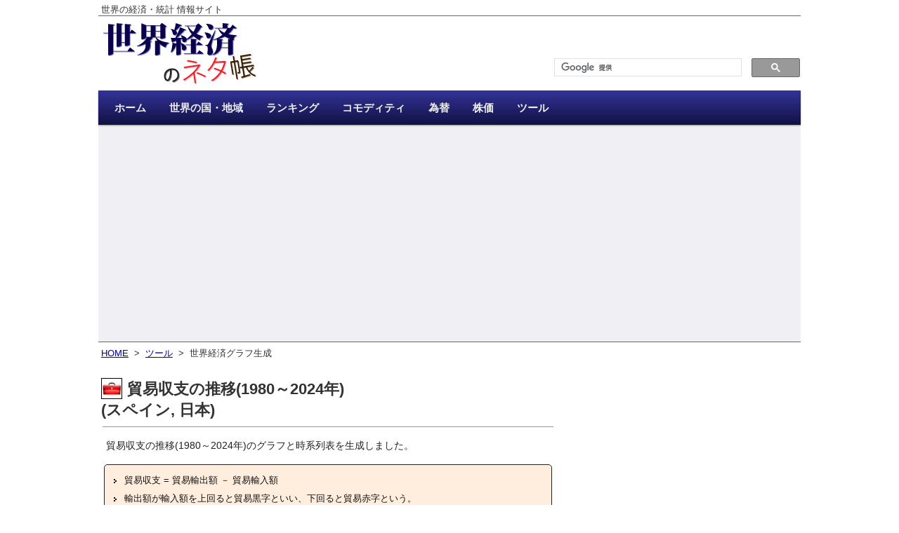

--- FILE ---
content_type: text/html; charset=UTF-8
request_url: https://ecodb.net/exec/trans_country.php?type=TT&d=MBALANCE&c1=ES&c2=JP
body_size: 19705
content:

<!DOCTYPE html>
<html lang='ja'>
<head>
<meta http-equiv='Content-Type' content='text/html; charset=utf-8' />
<title>貿易収支の推移(1980～2024年)(スペイン, 日本) - 世界経済のネタ帳</title>

<meta property="og:title" content="貿易収支の推移(1980～2024年)(スペイン, 日本) - 世界経済のネタ帳" />
<meta property="og:type" content="website" />
<meta property="og:url" content="https://ecodb.net/exec/trans_country.php?type=TT&d=MBALANCE&c1=ES&c2=JP" />
<meta property="og:image" content="https://ecodb.net/image/ecodb_fb.png" />
<meta property="og:description" content="貿易収支の推移(1980～2024年)のグラフと時系列表を生成しました。" />

<meta property="fb:app_id" content="425317600824874" />
<meta name="twitter:card" content="summary" />
<meta name="twitter:site" content="@ecodbnet" />
<meta name="twitter:image" content="https://ecodb.net/image/ecodb_tw.png" />
<link rel='stylesheet' type='text/css' media='all' href='https://ecodb.net/css/style.css?ver=20210309_01' />
<link rel='stylesheet' type='text/css' media='all' href='https://ecodb.net/css/flag.css?ver=20210309_01' />
<link rel="stylesheet" href="https://fonts.googleapis.com/icon?family=Material+Icons">
<link rel='shortcut icon' href='https://ecodb.net/image/favicon.ico' />
<script defer type='text/javascript' src='https://ajax.googleapis.com/ajax/libs/jquery/3.3.1/jquery.min.js'></script>
<script defer type='text/javascript' src='https://ecodb.net/js/jquery.cookie.js'></script>
<script defer type="text/javascript" src="https://www.gstatic.com/charts/loader.js"></script>

<script type='text/javascript'>
document.addEventListener('DOMContentLoaded', function(){
$(function(){
google.charts.load('current', { packages: ['corechart'], callback: drawAll });

	function getSize(){
		var w = 630;
		var h = 390;
		return { width: w, height: h };
	}

	function drawChart(id_name, data, opt){
		var options = {};
		options['chartArea'] = { left:'15%',top:'10%',width:'82%',height:'65%' };
		options['legend'] = { position: 'bottom' };
		options['fontName'] = "'ヒラギノ角ゴ Pro W3','Hiragino kaku Gothic Pro','メイリオ','Meiryo','ＭＳ Ｐゴシック',sans-serif";
		options['vAxis'] = {
			textStyle: { fontSize: 11 },
			titleTextStyle: { fontSize: 12, italic: false }
		};
		options['hAxis'] = {
			textStyle: { fontSize: 11 },
			slantedText: true
		};

		for (var name in opt){
			if (options[name]){
				switch (typeof opt[name]){
					case 'string':
					case 'number':
						$options[name] = opt[name];
						break;
					case 'object':
						var o = opt[name];
						for (var n in o){
							options[name][n] = o[n];
						}
				}
			}else{
				options[name] = opt[name];
			}
		}

		var chart = new google.visualization.LineChart($('#'+id_name).get(0));
		chart.draw(data, options);
	}

	var list = [];

	var options = {};
	options['vAxis'] = { title: '単位: 10億USドル' };
	options['focusTarget'] = 'category';
	options['width'] = 630;
	options['height'] = 390;
	options['chartArea'] = {left:'15%',top:'10%',width:'82%',height:'70%'};

	var columns = [];
	columns.push({ type: 'string', label: '年' });
	columns.push({ type: 'number', label: 'スペイン' });
	columns.push({ type: 'boolean', role: 'certainty' });
	columns.push({ type: 'number', label: '日本' });
	columns.push({ type: 'boolean', role: 'certainty' });

	var rows = [
		['1980', -13.36, true, -10.86, true]
		,['1981', -11.82, true, 8.63, true]
		,['1982', -10.97, true, 6.89, true]
		,['1983', -9.46, true, 20.53, true]
		,['1984', -5.27, true, 33.52, true]
		,['1985', -5.72, true, 46.68, true]
		,['1986', -7.85, true, 83.2, true]
		,['1987', -14.92, true, 80.25, true]
		,['1988', -20.16, true, 77.48, true]
		,['1989', -27.5, true, 64.22, true]
		,['1990', -32.03, true, 52.21, true]
		,['1991', -34.34, true, 77.79, true]
		,['1992', -34.91, true, 106.65, true]
		,['1993', -12.93, true, 120.64, true]
		,['1994', -12.15, true, 122.04, true]
		,['1995', -15.68, true, 107.23, true]
		,['1996', -13.96, true, 61.77, true]
		,['1997', -14.91, true, 82.2, true]
		,['1998', -24.66, true, 107.45, true]
		,['1999', -30.94, true, 109.36, true]
		,['2000', -40.79, true, 99.79, true]
		,['2001', -37.99, true, 54.41, true]
		,['2002', -39.42, true, 79.53, true]
		,['2003', -52.46, true, 88.89, true]
		,['2004', -75.71, true, 111.13, true]
		,['2005', -96.14, true, 79.07, true]
		,['2006', -114.98, true, 67.66, true]
		,['2007', -136, true, 92.08, true]
		,['2008', -139.31, true, 18.88, true]
		,['2009', -65.88, true, 28.74, true]
		,['2010', -72.6, true, 75.72, true]
		,['2011', -70.06, true, -32.2, true]
		,['2012', -42.09, true, -87.28, true]
		,['2013', -22.92, true, -117.73, true]
		,['2014', -34.33, true, -122, true]
		,['2015', -29.58, true, -23.2, true]
		,['2016', -20.94, true, 37.32, true]
		,['2017', -32.45, true, 26.23, true]
		,['2018', -43.81, true, -10.34, true]
		,['2019', -38.73, true, -15.39, true]
		,['2020', -17.88, true, 5.86, true]
		,['2021', -39.73, true, -12.94, true]
		,['2022', -78.8, true, -150.34, true]
		,['2023', -47.39, true, -68.54, true]
		,['2024', -47.68, true, -36.49, true]
	];

	list.push({ columns: columns, rows: rows, options: options, decimal: 2 });

	function drawAll(){
		var size = getSize();
		var width = size['width'];
		var height = size['height'];
		$('.trans_chart').css('width', width+'px');
		$('.trans_chart').css('height', height+'px');
		$('.trans_chart').html(null);

		var delay = 0;
		for (var i = 0; i < list.length; i++){
			(function(){
				var params = list[i];
				if (params){
					var data = new google.visualization.DataTable();
					for (var j = 0; j < params.columns.length; j++){
						data.addColumn(params.columns[j]);
					}
					data.addRows(params.rows);

					var formatter = new google.visualization.NumberFormat({
						fractionDigits: params.decimal
					});
					for (var j = 0; j < params.columns.length; j++){
						if (params.columns[j]['type'] == 'number'){
							formatter.format(data, j);
						}
					}
					var id = 'chart0'+(i+1);
					params['options']['width'] = width;
					params['options']['height'] = height;

					setTimeout(function(){
						drawChart(id, data, params['options']);
					},delay);
					delay += 100;
				}
			})();
		}
		return true;
	}

});

	function scroll(hash){
		var pos = (hash == '#' || hash == '') ? 0 : $(hash).offset().top;
		$('html,body').animate({ scrollTop: pos }, 'normal', 'swing');
		return false;
	}
	$(window).on('hashchange', function(){
		scroll(location.hash);
		return false;
	});
	$('a[href^="#"]').click(function(){
		scroll($(this).attr("href"));
		return false;
	});
	$( 'a.ifade img' ).hover(
		function () { $(this).fadeTo( 'fast', 0.75 ); },
		function () { $(this).fadeTo( 'fast', 1 ); }
	);
	var top_fixed = $('#top_fixed');
	$(window).scroll(function(){
		if ($(this).scrollTop() > 200) {
			top_fixed.fadeIn();
		} else {
			top_fixed.fadeOut();
		}
	});
}, false);
</script>

<!-- Global site tag (gtag.js) - Google Analytics -->
<script async src="https://www.googletagmanager.com/gtag/js?id=UA-203327-12"></script>
<script>
  window.dataLayer = window.dataLayer || [];
  function gtag(){ dataLayer.push(arguments); }
  gtag('js', new Date());

  gtag('config', 'UA-203327-12');
</script>
</head>
<body>
<div class='page'>
<div class='header'>

<div class='hd0'>
	<p>世界の経済・統計 情報サイト</p>
</div><div class='hd1'>
	<div class='left'>
		<a href='https://ecodb.net/'  title='世界経済のネタ帳'>
		<img class='logo' src='https://ecodb.net/image/ecodb.png' alt='世界経済のネタ帳' />
		</a>
	</div>
	<div class='right'>
		<div class='search'>
<script async src="https://cse.google.com/cse.js?cx=000467465919090470413:nhfbil79drw"></script>
<div class="gcse-search"></div>
		</div>
	</div>
	<div class='clear'></div>
</div><div class='access'>
	<ul class='menu'>
		<li class='current'><a href='https://ecodb.net/'><span>ホーム</span></a></li>
		<li><a href='https://ecodb.net/area/'><span>世界の国・地域</span></a></li>
		<li><a href='https://ecodb.net/ranking/'><span>ランキング</span></a></li>
		<li><a href='https://ecodb.net/commodity/'><span>コモディティ</span></a></li>
		<li><a href='https://ecodb.net/exchange/'><span>為替</span></a></li>
		<li><a href='https://ecodb.net/stock/'><span>株価</span></a></li>
		<li><a href='https://ecodb.net/tool/'><span>ツール</span></a></li>
	</ul>
</div><div class='clear'></div>
<div class='hd2'>
<div class='ads' style='height:280px;'>
<script async src="https://pagead2.googlesyndication.com/pagead/js/adsbygoogle.js?client=ca-pub-8889898293977295"
     crossorigin="anonymous"></script>
<!-- 世界経済ヘッダー -->
<ins class="adsbygoogle"
     style="display:block"
     data-ad-client="ca-pub-8889898293977295"
     data-ad-slot="6134901075"
     data-ad-format="auto"
     data-full-width-responsive="true"></ins>
<script>
     (adsbygoogle = window.adsbygoogle || []).push({});
</script>
</div>
</div></div><div class='container'>
<div class='content'>


<p class='breadcrumb'>
<a href='https://ecodb.net/'>HOME</a>
&nbsp;&gt;&nbsp;
<a href='https://ecodb.net/tool/'>ツール</a>
&nbsp;&gt;&nbsp;
世界経済グラフ生成
</p>
<h1><img class='icon' src='https://ecodb.net/image/icon-tool.png?ver=20210309_01' />貿易収支の推移(1980～2024年)<br />(スペイン, 日本)</h1>
<div class='link_unit_top'>
</div>
<p>貿易収支の推移(1980～2024年)のグラフと時系列表を生成しました。</p>



<div class='define'>
<ul>
<li>貿易収支 = 貿易輸出額 － 貿易輸入額</li>
<li>輸出額が輸入額を上回ると貿易黒字といい、下回ると貿易赤字という。</li>
</ul>
</div>

<div class='trans'>

<div id='chart01' class='trans_chart' style='height:390px'></div>

<div class='link'>

<span class='enabled' title='このグラフをブログ・SNSに貼り付ける'><a href='https://ecodb.net/exec/trans_image.php?type=TT&d=MBALANCE&c1=ES&c2=JP&s=&e=' rel="nofollow">画像出力</a></span>
</div>


<div class='trans_sheet'>
<table>
<tr>
<th>年</th>
<th>1980</th>
<th>1981</th>
<th>1982</th>
<th>1983</th>
<th>1984</th>
<th>1985</th>
<th>1986</th>
<th>1987</th>
<th>1988</th>
<th>1989</th>
</tr>
<tr>
<th class='series tap'><a href='https://ecodb.net/country/ES/' title='スペイン'><img class='flag_mini_image' src='https://ecodb.net/image/flag/ES_mini.png' alt='スペイン' /></a></th>
<td>-13.36</td>
<td>-11.82</td>
<td>-10.97</td>
<td>-9.46</td>
<td>-5.27</td>
<td>-5.72</td>
<td>-7.85</td>
<td>-14.92</td>
<td>-20.16</td>
<td>-27.50</td>
</tr>
<tr>
<th class='series tap'><a href='https://ecodb.net/country/JP/' title='日本'><img class='flag_mini_image' src='https://ecodb.net/image/flag/JP_mini.png' alt='日本' /></a></th>
<td>-10.86</td>
<td>8.63</td>
<td>6.89</td>
<td>20.53</td>
<td>33.52</td>
<td>46.68</td>
<td>83.20</td>
<td>80.25</td>
<td>77.48</td>
<td>64.22</td>
</tr>
<tr>
<th>年</th>
<th>1990</th>
<th>1991</th>
<th>1992</th>
<th>1993</th>
<th>1994</th>
<th>1995</th>
<th>1996</th>
<th>1997</th>
<th>1998</th>
<th>1999</th>
</tr>
<tr>
<th class='series tap'><a href='https://ecodb.net/country/ES/' title='スペイン'><img class='flag_mini_image' src='https://ecodb.net/image/flag/ES_mini.png' alt='スペイン' /></a></th>
<td>-32.03</td>
<td>-34.34</td>
<td>-34.91</td>
<td>-12.93</td>
<td>-12.15</td>
<td>-15.68</td>
<td>-13.96</td>
<td>-14.91</td>
<td>-24.66</td>
<td>-30.94</td>
</tr>
<tr>
<th class='series tap'><a href='https://ecodb.net/country/JP/' title='日本'><img class='flag_mini_image' src='https://ecodb.net/image/flag/JP_mini.png' alt='日本' /></a></th>
<td>52.21</td>
<td>77.79</td>
<td>106.65</td>
<td>120.64</td>
<td>122.04</td>
<td>107.23</td>
<td>61.77</td>
<td>82.20</td>
<td>107.45</td>
<td>109.36</td>
</tr>
<tr>
<th>年</th>
<th>2000</th>
<th>2001</th>
<th>2002</th>
<th>2003</th>
<th>2004</th>
<th>2005</th>
<th>2006</th>
<th>2007</th>
<th>2008</th>
<th>2009</th>
</tr>
<tr>
<th class='series tap'><a href='https://ecodb.net/country/ES/' title='スペイン'><img class='flag_mini_image' src='https://ecodb.net/image/flag/ES_mini.png' alt='スペイン' /></a></th>
<td>-40.79</td>
<td>-37.99</td>
<td>-39.42</td>
<td>-52.46</td>
<td>-75.71</td>
<td>-96.14</td>
<td>-114.98</td>
<td>-136.00</td>
<td>-139.31</td>
<td>-65.88</td>
</tr>
<tr>
<th class='series tap'><a href='https://ecodb.net/country/JP/' title='日本'><img class='flag_mini_image' src='https://ecodb.net/image/flag/JP_mini.png' alt='日本' /></a></th>
<td>99.79</td>
<td>54.41</td>
<td>79.53</td>
<td>88.89</td>
<td>111.13</td>
<td>79.07</td>
<td>67.66</td>
<td>92.08</td>
<td>18.88</td>
<td>28.74</td>
</tr>
<tr>
<th>年</th>
<th>2010</th>
<th>2011</th>
<th>2012</th>
<th>2013</th>
<th>2014</th>
<th>2015</th>
<th>2016</th>
<th>2017</th>
<th>2018</th>
<th>2019</th>
</tr>
<tr>
<th class='series tap'><a href='https://ecodb.net/country/ES/' title='スペイン'><img class='flag_mini_image' src='https://ecodb.net/image/flag/ES_mini.png' alt='スペイン' /></a></th>
<td>-72.60</td>
<td>-70.06</td>
<td>-42.09</td>
<td>-22.92</td>
<td>-34.33</td>
<td>-29.58</td>
<td>-20.94</td>
<td>-32.45</td>
<td>-43.81</td>
<td>-38.73</td>
</tr>
<tr>
<th class='series tap'><a href='https://ecodb.net/country/JP/' title='日本'><img class='flag_mini_image' src='https://ecodb.net/image/flag/JP_mini.png' alt='日本' /></a></th>
<td>75.72</td>
<td>-32.20</td>
<td>-87.28</td>
<td>-117.73</td>
<td>-122.00</td>
<td>-23.20</td>
<td>37.32</td>
<td>26.23</td>
<td>-10.34</td>
<td>-15.39</td>
</tr>
<tr>
<th>年</th>
<th>2020</th>
<th>2021</th>
<th>2022</th>
<th>2023</th>
<th>2024</th>
</tr>
<tr>
<th class='series tap'><a href='https://ecodb.net/country/ES/' title='スペイン'><img class='flag_mini_image' src='https://ecodb.net/image/flag/ES_mini.png' alt='スペイン' /></a></th>
<td>-17.88</td>
<td>-39.73</td>
<td>-78.80</td>
<td>-47.39</td>
<td>-47.68</td>
</tr>
<tr>
<th class='series tap'><a href='https://ecodb.net/country/JP/' title='日本'><img class='flag_mini_image' src='https://ecodb.net/image/flag/JP_mini.png' alt='日本' /></a></th>
<td>5.86</td>
<td>-12.94</td>
<td>-150.34</td>
<td>-68.54</td>
<td>-36.49</td>
</tr>
</table>
</div>
<p>単位: 10億USドル</p>
</div>

<div class='source'>
<h3>＜出典＞</h3>
<ul>
<li><a href='https://unctad.org/statistics' target='_blank'>UNCTAD - Statistics</a></li>
</ul>
</div>



<div class='sns_link'>
<p>このページをシェアする</p>
<div class='sns_container'>
<div class='sns_box twitter'><a href="https://twitter.com/share?url=https%3A%2F%2Fecodb.net%2Fexec%2Ftrans_country.php%3Ftype%3DTT%26d%3DMBALANCE%26c1%3DES%26c2%3DJP&text=%E8%B2%BF%E6%98%93%E5%8F%8E%E6%94%AF%E3%81%AE%E6%8E%A8%E7%A7%BB%281980%EF%BD%9E2024%E5%B9%B4%29%28%E3%82%B9%E3%83%9A%E3%82%A4%E3%83%B3%2C+%E6%97%A5%E6%9C%AC%29+-+%E4%B8%96%E7%95%8C%E7%B5%8C%E6%B8%88%E3%81%AE%E3%83%8D%E3%82%BF%E5%B8%B3" rel="nofollow" target="_blank" title="Twitterで共有する">Twitter</a></div>
<div class='sns_box facebook'><a href="http://www.facebook.com/share.php?u=https%3A%2F%2Fecodb.net%2Fexec%2Ftrans_country.php%3Ftype%3DTT%26d%3DMBALANCE%26c1%3DES%26c2%3DJP" rel="nofollow" target="_blank" title="Facebookで共有する">facebook</a></div>
<div class='sns_box hatena'><a href="http://b.hatena.ne.jp/add?mode=confirm&url=https%3A%2F%2Fecodb.net%2Fexec%2Ftrans_country.php%3Ftype%3DTT%26d%3DMBALANCE%26c1%3DES%26c2%3DJP&title=%E8%B2%BF%E6%98%93%E5%8F%8E%E6%94%AF%E3%81%AE%E6%8E%A8%E7%A7%BB%281980%EF%BD%9E2024%E5%B9%B4%29%28%E3%82%B9%E3%83%9A%E3%82%A4%E3%83%B3%2C+%E6%97%A5%E6%9C%AC%29+-+%E4%B8%96%E7%95%8C%E7%B5%8C%E6%B8%88%E3%81%AE%E3%83%8D%E3%82%BF%E5%B8%B3" rel="nofollow" target="_blank" title="はてなブックマークに追加する">B!</a></div>
</div>
</div>

<div class='related'>
<h3 class='category'>関連リンク</h3>
<ul>
<li class='tap'><span class='icon'><img class='icon' src='https://ecodb.net/image/mini-icon-ranking.png?ver=20210309_01' /></span>&nbsp;<a href='https://ecodb.net/ranking/tt_mbalance.html'>世界の貿易収支ランキング</a></li>
<li class='tap'><span class='icon'><img class='icon' src='https://ecodb.net/image/mini-icon-trans.png?ver=20210309_01' /></span>&nbsp;<a href='https://ecodb.net/country/ES/tt_mei.html'>スペインの貿易収支・貿易輸出入額の推移</a></li>
<li class='tap'><span class='icon'><img class='icon' src='https://ecodb.net/image/mini-icon-trans.png?ver=20210309_01' /></span>&nbsp;<a href='https://ecodb.net/country/JP/tt_mei.html'>日本の貿易収支・貿易輸出入額の推移</a></li>
</ul>
</div>


<div class='return_category'>
<p class='more tap'><span><img class='icon' src='https://ecodb.net/image/icon-tool.png?ver=20210309_01' />&nbsp;<a href='https://ecodb.net/tool/'>ツール一覧</a></span></p>
<hr />
</div>

<div id='top_fixed' class='top_fixed tap'>
<a href='#'>▲ ページTOPへ</a>
</div>

<div class='dummy_content'></div>
</div><div class='sidebar'>


<div class='ads' style='height:280px;'>
<script async src="https://pagead2.googlesyndication.com/pagead/js/adsbygoogle.js?client=ca-pub-8889898293977295"
     crossorigin="anonymous"></script>
<!-- 世界経済右 -->
<ins class="adsbygoogle"
     style="display:block"
     data-ad-client="ca-pub-8889898293977295"
     data-ad-slot="8948766671"
     data-ad-format="auto"
     data-full-width-responsive="true"></ins>
<script>
     (adsbygoogle = window.adsbygoogle || []).push({});
</script>
</div>



<div class='sidebox access'>
<h3>週間アクセス数TOP10</h3>
<table>
<tr>
<td class='rank'>1位</td>
<td class='title tap'><a href='https://ecodb.net/exchange/usd_jpy.html'>USドル/円の為替レートの推移</a></td>
</tr>
<tr>
<td class='rank'>2位</td>
<td class='title tap'><a href='https://ecodb.net/ranking/bigmac_index.html'>世界のビッグマック価格ランキング</a></td>
</tr>
<tr>
<td class='rank'>3位</td>
<td class='title tap'><a href='https://ecodb.net/ranking/imf_ngdpdpc.html'>世界の一人当たりの名目GDP(USドル)ランキング</a></td>
</tr>
<tr>
<td class='rank'>4位</td>
<td class='title tap'><a href='https://ecodb.net/country/JP/imf_gdp.html'>日本のGDPの推移</a></td>
</tr>
<tr>
<td class='rank'>5位</td>
<td class='title tap'><a href='https://ecodb.net/exchange/cny_jpy.html'>人民元/円の為替レートの推移</a></td>
</tr>
<tr>
<td class='rank'>6位</td>
<td class='title tap'><a href='https://ecodb.net/exchange/krw_jpy.html'>韓国ウォン/円の為替レートの推移</a></td>
</tr>
<tr>
<td class='rank'>7位</td>
<td class='title tap'><a href='https://ecodb.net/ranking/imf_ngdpd.html'>世界の名目GDP(USドル)ランキング</a></td>
</tr>
<tr>
<td class='rank'>8位</td>
<td class='title tap'><a href='https://ecodb.net/commodity/aluminum.html'>アルミニウム価格の推移</a></td>
</tr>
<tr>
<td class='rank'>9位</td>
<td class='title tap'><a href='https://ecodb.net/ranking/imf_ngdp_rpch.html'>世界の経済成長率ランキング</a></td>
</tr>
<tr>
<td class='rank'>10位</td>
<td class='title tap'><a href='https://ecodb.net/commodity/copper.html'>銅価格の推移</a></td>
</tr>
</table>
</div>


<div class='fixed_container'>
</div></div><div class="clear"></div>
</div>
<div class="footer">

<p><a href='https://ecodb.net/about.html'>アバウト</a>&nbsp;&nbsp;&nbsp;|&nbsp;&nbsp;&nbsp;<a href='https://ecodb.net/link.html'>リンク</a>&nbsp;&nbsp;&nbsp;|&nbsp;&nbsp;&nbsp;<a href='https://ecodb.net/contact.html'>お問い合わせ</a>&nbsp;&nbsp;&nbsp;|&nbsp;&nbsp;&nbsp;<a href='https://ecodb.net/menseki.html'>免責事項・プライバシーポリシー</a></p>
<p>&copy;<a href='https://ecodb.net/'>世界経済のネタ帳</a>&nbsp;&nbsp;&nbsp;2009-2026</p>
</div></div></body>
</html>

--- FILE ---
content_type: text/html; charset=utf-8
request_url: https://www.google.com/recaptcha/api2/aframe
body_size: 114
content:
<!DOCTYPE HTML><html><head><meta http-equiv="content-type" content="text/html; charset=UTF-8"></head><body><script nonce="Lk1QBI1val5soYWVeHS5xw">/** Anti-fraud and anti-abuse applications only. See google.com/recaptcha */ try{var clients={'sodar':'https://pagead2.googlesyndication.com/pagead/sodar?'};window.addEventListener("message",function(a){try{if(a.source===window.parent){var b=JSON.parse(a.data);var c=clients[b['id']];if(c){var d=document.createElement('img');d.src=c+b['params']+'&rc='+(localStorage.getItem("rc::a")?sessionStorage.getItem("rc::b"):"");window.document.body.appendChild(d);sessionStorage.setItem("rc::e",parseInt(sessionStorage.getItem("rc::e")||0)+1);localStorage.setItem("rc::h",'1769001026582');}}}catch(b){}});window.parent.postMessage("_grecaptcha_ready", "*");}catch(b){}</script></body></html>